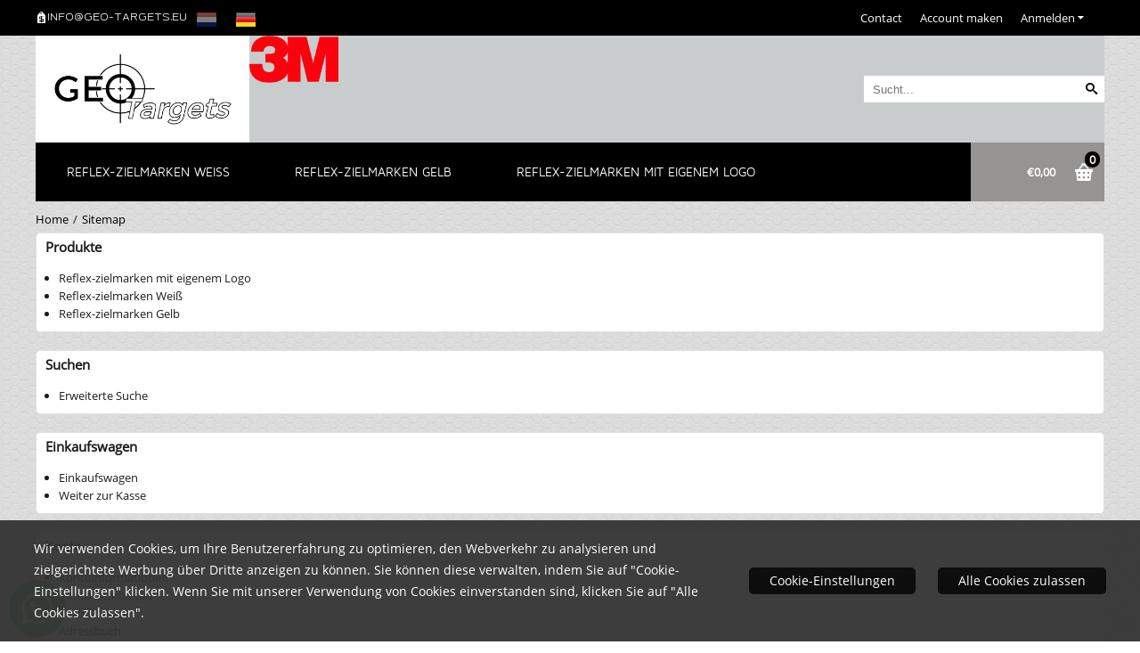

--- FILE ---
content_type: text/plain
request_url: https://www.google-analytics.com/j/collect?v=1&_v=j102&a=1595319428&t=pageview&_s=1&dl=https%3A%2F%2Fwww.geo-targets.eu%2Fde%2Fsitemap.php&ul=en-us%40posix&dt=Geo-Targets.eu&sr=1280x720&vp=1280x720&_u=KGBAgEABEAAAACAAI~&jid=26235245&gjid=983434963&cid=1751859313.1768702890&tid=UA-177948755-1&_gid=1968543996.1768702890&_slc=1&z=178993929
body_size: -451
content:
2,cG-QE718H7X58